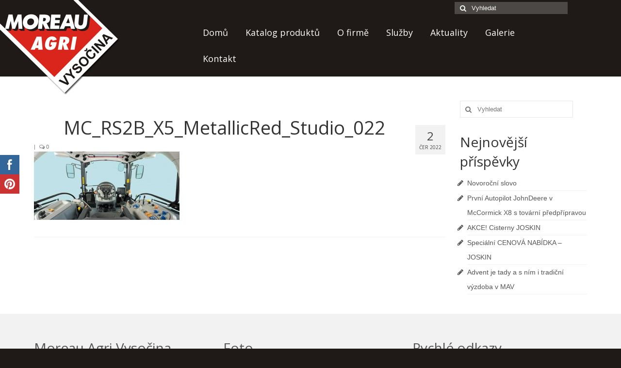

--- FILE ---
content_type: text/html; charset=UTF-8
request_url: https://www.moreauvysocina.cz/katalog/zemedelska-technika/traktory/mccormick/x50-885-113-hp/mc_rs2b_x5_metallicred_studio_022/
body_size: 12602
content:
<!DOCTYPE html>
<!--[if lt IE 7]>      <html class="no-js lt-ie9 lt-ie8 lt-ie7" lang="cs"> <![endif]-->
<!--[if IE 7]>         <html class="no-js lt-ie9 lt-ie8" lang="cs"> <![endif]-->
<!--[if IE 8]>         <html class="no-js lt-ie9" lang="cs"> <![endif]-->
<!--[if gt IE 8]><!--> <html class="no-js" lang="cs"> <!--<![endif]-->
<head>
  <meta charset="UTF-8">
  <meta name="viewport" content="width=device-width, initial-scale=1.0">
  <meta http-equiv="X-UA-Compatible" content="IE=edge">
  
	<!-- This site is optimized with the Yoast SEO plugin v14.6 - https://yoast.com/wordpress/plugins/seo/ -->
	<title>MC_RS2B_X5_MetallicRed_Studio_022 - Moreau Agri Vysočina</title>
	<meta name="robots" content="index, follow" />
	<meta name="googlebot" content="index, follow, max-snippet:-1, max-image-preview:large, max-video-preview:-1" />
	<meta name="bingbot" content="index, follow, max-snippet:-1, max-image-preview:large, max-video-preview:-1" />
	<link rel="canonical" href="https://www.moreauvysocina.cz/wp-content/uploads/2015/10/MC_RS2B_X5_MetallicRed_Studio_022.jpg" />
	<meta property="og:locale" content="cs_CZ" />
	<meta property="og:type" content="article" />
	<meta property="og:title" content="MC_RS2B_X5_MetallicRed_Studio_022" />
	<meta property="og:url" content="https://www.moreauvysocina.cz/wp-content/uploads/2015/10/MC_RS2B_X5_MetallicRed_Studio_022.jpg" />
	<meta property="og:site_name" content="Moreau Agri Vysočina" />
	<meta property="og:image" content="https://www.moreauvysocina.cz/wp-content/uploads/2015/10/MC_RS2B_X5_MetallicRed_Studio_022.jpg" />
	<meta property="og:image:width" content="1920" />
	<meta property="og:image:height" content="900" />
	<meta name="twitter:card" content="summary" />
	<script type="application/ld+json" class="yoast-schema-graph">{"@context":"https://schema.org","@graph":[{"@type":"WebSite","@id":"https://www.moreauvysocina.cz/#website","url":"https://www.moreauvysocina.cz/","name":"Moreau Agri Vyso\u010dina","description":"Zem\u011bd\u011blsk\u00e1 a stavebn\u00ed technika - prodej-servis","potentialAction":[{"@type":"SearchAction","target":"https://www.moreauvysocina.cz/?s={search_term_string}","query-input":"required name=search_term_string"}],"inLanguage":"cs"},{"@type":"WebPage","@id":"https://www.moreauvysocina.cz/wp-content/uploads/2015/10/MC_RS2B_X5_MetallicRed_Studio_022.jpg#webpage","url":"https://www.moreauvysocina.cz/wp-content/uploads/2015/10/MC_RS2B_X5_MetallicRed_Studio_022.jpg","name":"MC_RS2B_X5_MetallicRed_Studio_022 - Moreau Agri Vyso\u010dina","isPartOf":{"@id":"https://www.moreauvysocina.cz/#website"},"datePublished":"2022-06-02T11:26:37+00:00","dateModified":"2022-06-02T11:26:37+00:00","inLanguage":"cs","potentialAction":[{"@type":"ReadAction","target":["https://www.moreauvysocina.cz/wp-content/uploads/2015/10/MC_RS2B_X5_MetallicRed_Studio_022.jpg"]}]}]}</script>
	<!-- / Yoast SEO plugin. -->


<link rel='dns-prefetch' href='//fonts.googleapis.com' />
<link rel='dns-prefetch' href='//s.w.org' />
<link rel="alternate" type="application/rss+xml" title="Moreau Agri Vysočina &raquo; RSS zdroj" href="https://www.moreauvysocina.cz/feed/" />
<!-- This site uses the Google Analytics by MonsterInsights plugin v7.11.0 - Using Analytics tracking - https://www.monsterinsights.com/ -->
<script type="text/javascript" data-cfasync="false">
	var mi_version         = '7.11.0';
	var mi_track_user      = true;
	var mi_no_track_reason = '';
	
	var disableStr = 'ga-disable-UA-64657044-1';

	/* Function to detect opted out users */
	function __gaTrackerIsOptedOut() {
		return document.cookie.indexOf(disableStr + '=true') > -1;
	}

	/* Disable tracking if the opt-out cookie exists. */
	if ( __gaTrackerIsOptedOut() ) {
		window[disableStr] = true;
	}

	/* Opt-out function */
	function __gaTrackerOptout() {
	  document.cookie = disableStr + '=true; expires=Thu, 31 Dec 2099 23:59:59 UTC; path=/';
	  window[disableStr] = true;
	}

	if ( 'undefined' === typeof gaOptout ) {
		function gaOptout() {
			__gaTrackerOptout();
		}
	}
	
	if ( mi_track_user ) {
		(function(i,s,o,g,r,a,m){i['GoogleAnalyticsObject']=r;i[r]=i[r]||function(){
			(i[r].q=i[r].q||[]).push(arguments)},i[r].l=1*new Date();a=s.createElement(o),
			m=s.getElementsByTagName(o)[0];a.async=1;a.src=g;m.parentNode.insertBefore(a,m)
		})(window,document,'script','//www.google-analytics.com/analytics.js','__gaTracker');

		__gaTracker('create', 'UA-64657044-1', 'auto');
		__gaTracker('set', 'forceSSL', true);
		__gaTracker('send','pageview');
	} else {
		console.log( "" );
		(function() {
			/* https://developers.google.com/analytics/devguides/collection/analyticsjs/ */
			var noopfn = function() {
				return null;
			};
			var noopnullfn = function() {
				return null;
			};
			var Tracker = function() {
				return null;
			};
			var p = Tracker.prototype;
			p.get = noopfn;
			p.set = noopfn;
			p.send = noopfn;
			var __gaTracker = function() {
				var len = arguments.length;
				if ( len === 0 ) {
					return;
				}
				var f = arguments[len-1];
				if ( typeof f !== 'object' || f === null || typeof f.hitCallback !== 'function' ) {
					console.log( 'Not running function __gaTracker(' + arguments[0] + " ....) because you are not being tracked. " + mi_no_track_reason );
					return;
				}
				try {
					f.hitCallback();
				} catch (ex) {

				}
			};
			__gaTracker.create = function() {
				return new Tracker();
			};
			__gaTracker.getByName = noopnullfn;
			__gaTracker.getAll = function() {
				return [];
			};
			__gaTracker.remove = noopfn;
			window['__gaTracker'] = __gaTracker;
					})();
		}
</script>
<!-- / Google Analytics by MonsterInsights -->
		<script type="text/javascript">
			window._wpemojiSettings = {"baseUrl":"https:\/\/s.w.org\/images\/core\/emoji\/12.0.0-1\/72x72\/","ext":".png","svgUrl":"https:\/\/s.w.org\/images\/core\/emoji\/12.0.0-1\/svg\/","svgExt":".svg","source":{"concatemoji":"https:\/\/www.moreauvysocina.cz\/wp-includes\/js\/wp-emoji-release.min.js?ver=4ec2a5a7d8018e7cf13ff1a6404a9509"}};
			/*! This file is auto-generated */
			!function(e,a,t){var n,r,o,i=a.createElement("canvas"),p=i.getContext&&i.getContext("2d");function s(e,t){var a=String.fromCharCode;p.clearRect(0,0,i.width,i.height),p.fillText(a.apply(this,e),0,0);e=i.toDataURL();return p.clearRect(0,0,i.width,i.height),p.fillText(a.apply(this,t),0,0),e===i.toDataURL()}function c(e){var t=a.createElement("script");t.src=e,t.defer=t.type="text/javascript",a.getElementsByTagName("head")[0].appendChild(t)}for(o=Array("flag","emoji"),t.supports={everything:!0,everythingExceptFlag:!0},r=0;r<o.length;r++)t.supports[o[r]]=function(e){if(!p||!p.fillText)return!1;switch(p.textBaseline="top",p.font="600 32px Arial",e){case"flag":return s([127987,65039,8205,9895,65039],[127987,65039,8203,9895,65039])?!1:!s([55356,56826,55356,56819],[55356,56826,8203,55356,56819])&&!s([55356,57332,56128,56423,56128,56418,56128,56421,56128,56430,56128,56423,56128,56447],[55356,57332,8203,56128,56423,8203,56128,56418,8203,56128,56421,8203,56128,56430,8203,56128,56423,8203,56128,56447]);case"emoji":return!s([55357,56424,55356,57342,8205,55358,56605,8205,55357,56424,55356,57340],[55357,56424,55356,57342,8203,55358,56605,8203,55357,56424,55356,57340])}return!1}(o[r]),t.supports.everything=t.supports.everything&&t.supports[o[r]],"flag"!==o[r]&&(t.supports.everythingExceptFlag=t.supports.everythingExceptFlag&&t.supports[o[r]]);t.supports.everythingExceptFlag=t.supports.everythingExceptFlag&&!t.supports.flag,t.DOMReady=!1,t.readyCallback=function(){t.DOMReady=!0},t.supports.everything||(n=function(){t.readyCallback()},a.addEventListener?(a.addEventListener("DOMContentLoaded",n,!1),e.addEventListener("load",n,!1)):(e.attachEvent("onload",n),a.attachEvent("onreadystatechange",function(){"complete"===a.readyState&&t.readyCallback()})),(n=t.source||{}).concatemoji?c(n.concatemoji):n.wpemoji&&n.twemoji&&(c(n.twemoji),c(n.wpemoji)))}(window,document,window._wpemojiSettings);
		</script>
		<style type="text/css">
img.wp-smiley,
img.emoji {
	display: inline !important;
	border: none !important;
	box-shadow: none !important;
	height: 1em !important;
	width: 1em !important;
	margin: 0 .07em !important;
	vertical-align: -0.1em !important;
	background: none !important;
	padding: 0 !important;
}
</style>
	<link rel='stylesheet' id='wp-block-library-css'  href='https://www.moreauvysocina.cz/wp-includes/css/dist/block-library/style.min.css?ver=4ec2a5a7d8018e7cf13ff1a6404a9509' type='text/css' media='all' />
<link rel='stylesheet' id='contact-form-7-css'  href='https://www.moreauvysocina.cz/wp-content/plugins/contact-form-7/includes/css/styles.css?ver=5.2' type='text/css' media='all' />
<link rel='stylesheet' id='SFSImainCss-css'  href='https://www.moreauvysocina.cz/wp-content/plugins/ultimate-social-media-icons/css/sfsi-style.css?ver=2.6.9' type='text/css' media='all' />
<link rel='stylesheet' id='parent-style-css'  href='https://www.moreauvysocina.cz/wp-content/themes/virtue/style.css?ver=4ec2a5a7d8018e7cf13ff1a6404a9509' type='text/css' media='all' />
<link rel='stylesheet' id='dashicons-css'  href='https://www.moreauvysocina.cz/wp-includes/css/dashicons.min.css?ver=4ec2a5a7d8018e7cf13ff1a6404a9509' type='text/css' media='all' />
<link rel='stylesheet' id='kadence_theme-css'  href='https://www.moreauvysocina.cz/wp-content/themes/virtue/assets/css/virtue.css?ver=260' type='text/css' media='all' />
<link rel='stylesheet' id='virtue_skin-css'  href='https://www.moreauvysocina.cz/wp-content/themes/virtue/assets/css/skins/default.css' type='text/css' media='all' />
<link rel='stylesheet' id='roots_child-css'  href='https://www.moreauvysocina.cz/wp-content/themes/virtue-child/style.css' type='text/css' media='all' />
<link rel='stylesheet' id='redux-google-fonts-virtue-css'  href='https://fonts.googleapis.com/css?family=Lato%3A400%2C700%7COpen+Sans%3A400%2C700&#038;ver=1768206988' type='text/css' media='all' />
<script type='text/javascript'>
/* <![CDATA[ */
var monsterinsights_frontend = {"js_events_tracking":"true","download_extensions":"doc,pdf,ppt,zip,xls,docx,pptx,xlsx","inbound_paths":"[]","home_url":"https:\/\/www.moreauvysocina.cz","hash_tracking":"false"};
/* ]]> */
</script>
<script type='text/javascript' src='https://www.moreauvysocina.cz/wp-content/plugins/google-analytics-for-wordpress/assets/js/frontend.min.js?ver=7.11.0'></script>
<script type='text/javascript' src='https://www.moreauvysocina.cz/wp-includes/js/jquery/jquery.js?ver=1.12.4-wp'></script>
<script type='text/javascript' src='https://www.moreauvysocina.cz/wp-includes/js/jquery/jquery-migrate.min.js?ver=1.4.1'></script>
<script type='text/javascript' src='https://www.moreauvysocina.cz/wp-content/themes/virtue/assets/js/vendor/modernizr.min.js'></script>
<link rel='https://api.w.org/' href='https://www.moreauvysocina.cz/wp-json/' />
<link rel="EditURI" type="application/rsd+xml" title="RSD" href="https://www.moreauvysocina.cz/xmlrpc.php?rsd" />
<link rel="wlwmanifest" type="application/wlwmanifest+xml" href="https://www.moreauvysocina.cz/wp-includes/wlwmanifest.xml" /> 

<link rel='shortlink' href='https://www.moreauvysocina.cz/?p=7252' />
<link rel="alternate" type="application/json+oembed" href="https://www.moreauvysocina.cz/wp-json/oembed/1.0/embed?url=https%3A%2F%2Fwww.moreauvysocina.cz%2Fkatalog%2Fzemedelska-technika%2Ftraktory%2Fmccormick%2Fx50-885-113-hp%2Fmc_rs2b_x5_metallicred_studio_022%2F" />
<link rel="alternate" type="text/xml+oembed" href="https://www.moreauvysocina.cz/wp-json/oembed/1.0/embed?url=https%3A%2F%2Fwww.moreauvysocina.cz%2Fkatalog%2Fzemedelska-technika%2Ftraktory%2Fmccormick%2Fx50-885-113-hp%2Fmc_rs2b_x5_metallicred_studio_022%2F&#038;format=xml" />
<meta name="follow.[base64]" content="LZ6fuxETrllj4wPRM7ZK"/><!-- <meta name="NextGEN" version="3.3.6" /> -->
<link rel="apple-touch-icon" sizes="57x57" href="/wp-content/uploads/fbrfg/apple-touch-icon-57x57.png">
<link rel="apple-touch-icon" sizes="60x60" href="/wp-content/uploads/fbrfg/apple-touch-icon-60x60.png">
<link rel="apple-touch-icon" sizes="72x72" href="/wp-content/uploads/fbrfg/apple-touch-icon-72x72.png">
<link rel="apple-touch-icon" sizes="76x76" href="/wp-content/uploads/fbrfg/apple-touch-icon-76x76.png">
<link rel="apple-touch-icon" sizes="114x114" href="/wp-content/uploads/fbrfg/apple-touch-icon-114x114.png">
<link rel="apple-touch-icon" sizes="120x120" href="/wp-content/uploads/fbrfg/apple-touch-icon-120x120.png">
<link rel="apple-touch-icon" sizes="144x144" href="/wp-content/uploads/fbrfg/apple-touch-icon-144x144.png">
<link rel="apple-touch-icon" sizes="152x152" href="/wp-content/uploads/fbrfg/apple-touch-icon-152x152.png">
<link rel="apple-touch-icon" sizes="180x180" href="/wp-content/uploads/fbrfg/apple-touch-icon-180x180.png">
<link rel="icon" type="image/png" href="/wp-content/uploads/fbrfg/favicon-32x32.png" sizes="32x32">
<link rel="icon" type="image/png" href="/wp-content/uploads/fbrfg/android-chrome-192x192.png" sizes="192x192">
<link rel="icon" type="image/png" href="/wp-content/uploads/fbrfg/favicon-96x96.png" sizes="96x96">
<link rel="icon" type="image/png" href="/wp-content/uploads/fbrfg/favicon-16x16.png" sizes="16x16">
<link rel="manifest" href="/wp-content/uploads/fbrfg/manifest.json">
<link rel="mask-icon" href="/wp-content/uploads/fbrfg/safari-pinned-tab.svg" color="#5bbad5">
<link rel="shortcut icon" href="/wp-content/uploads/fbrfg/favicon.ico">
<meta name="msapplication-TileColor" content="#da532c">
<meta name="msapplication-TileImage" content="/wp-content/uploads/fbrfg/mstile-144x144.png">
<meta name="msapplication-config" content="/wp-content/uploads/fbrfg/browserconfig.xml">
<meta name="theme-color" content="#ffffff"><style type="text/css">#logo {padding-top:0px;}#logo {padding-bottom:0px;}#logo {margin-left:0px;}#logo {margin-right:0px;}#nav-main {margin-top:40px;}#nav-main {margin-bottom:10px;}.headerfont, .tp-caption {font-family:Open Sans;} 
  .topbarmenu ul li {font-family:Open Sans;}
  #kadbreadcrumbs {font-family:Verdana, Geneva, sans-serif;}.home-message:hover {background-color:#dd3333; background-color: rgba(221, 51, 51, 0.6);}
  nav.woocommerce-pagination ul li a:hover, .wp-pagenavi a:hover, .panel-heading .accordion-toggle, .variations .kad_radio_variations label:hover, .variations .kad_radio_variations label.selectedValue {border-color: #dd3333;}
  a, #nav-main ul.sf-menu ul li a:hover, .product_price ins .amount, .price ins .amount, .color_primary, .primary-color, #logo a.brand, #nav-main ul.sf-menu a:hover,
  .woocommerce-message:before, .woocommerce-info:before, #nav-second ul.sf-menu a:hover, .footerclass a:hover, .posttags a:hover, .subhead a:hover, .nav-trigger-case:hover .kad-menu-name, 
  .nav-trigger-case:hover .kad-navbtn, #kadbreadcrumbs a:hover, #wp-calendar a, .star-rating {color: #dd3333;}
.widget_price_filter .ui-slider .ui-slider-handle, .product_item .kad_add_to_cart:hover, .product_item:hover a.button:hover, .product_item:hover .kad_add_to_cart:hover, .kad-btn-primary, html .woocommerce-page .widget_layered_nav ul.yith-wcan-label li a:hover, html .woocommerce-page .widget_layered_nav ul.yith-wcan-label li.chosen a,
.product-category.grid_item a:hover h5, .woocommerce-message .button, .widget_layered_nav_filters ul li a, .widget_layered_nav ul li.chosen a, .wpcf7 input.wpcf7-submit, .yith-wcan .yith-wcan-reset-navigation,
#containerfooter .menu li a:hover, .bg_primary, .portfolionav a:hover, .home-iconmenu a:hover, p.demo_store, .topclass, #commentform .form-submit #submit, .kad-hover-bg-primary:hover, .widget_shopping_cart_content .checkout,
.login .form-row .button, .variations .kad_radio_variations label.selectedValue, #payment #place_order, .wpcf7 input.wpcf7-back, .shop_table .actions input[type=submit].checkout-button, .cart_totals .checkout-button, input[type="submit"].button, .order-actions .button  {background: #dd3333;}.topclass {background:transparent    ;}.headerclass {background:transparent    ;}.mobileclass {background:#ffffff    ;}body {background:#1f1a17 ; background-position: 0% 0%;   }.kad-hidepostauthortop, .postauthortop {display:none;}.product_item .product_details h5 {text-transform: none;}.product_item .product_details h5 {min-height:40px;}@media (min-width: 992px) {
.home-padding {
    padding: 2px 0 15px;
}
.sliderclass {
    padding: 0 0 15px;
}
header .container { 
margin: 0;
padding: 0;
}
#thelogo img {
position: absolute;
z-index: 100;
}
.page-header {
text-align: center;
border-top: 0;
}
h1.entry-title {
text-align:center;
}
#nav-main ul.sf-menu a {
padding: 1em;
}
}
#partneri .kad-wp-gallery .grid_item {
    min-height: 50px;
    text-align: center;
}
#partneri .kad-wp-gallery .grid_item img {
box-shadow: none;
    max-height: 50px;
    width: auto;
}
.home-iconmenu a h4, .home-iconmenu a p {
color: black;
}
.ngg-album-compactbox {
border:0 !important;
}
.ngg-album-compactbox:before, .ngg-album-compactbox:after {
border:0 !important;
}
.ngg-album-compact p {
display: none;
}
.home_blog .entry-content p {
text-align:justify;
}
@media only screen and (min-width : 1500px) {
#topbar {
    position: absolute;
    right: 0;
    margin-right: 2em;
    top: 50px;
}
}
@media only screen and (max-width : 1499px) {
#topbar {
z-index: 999;
}
}
@media only screen and (min-width : 992px) {
#topbar {
    position: absolute;
}
}</style><!--[if lt IE 9]>
<script src="https://www.moreauvysocina.cz/wp-content/themes/virtue/assets/js/vendor/respond.min.js"></script>
<![endif]-->
<style type="text/css" title="dynamic-css" class="options-output">header #logo a.brand,.logofont{font-family:Lato;line-height:40px;font-weight:400;font-style:normal;font-size:32px;}.kad_tagline{font-family:Lato;line-height:20px;font-weight:400;font-style:normal;color:#444444;font-size:14px;}.product_item .product_details h5{font-family:Lato;line-height:20px;font-weight:700;font-style:normal;font-size:16px;}h1{font-family:"Open Sans";line-height:40px;font-weight:normal;font-style:normal;font-size:38px;}h2{font-family:"Open Sans";line-height:40px;font-weight:normal;font-style:normal;font-size:32px;}h3{font-family:"Open Sans";line-height:40px;font-weight:400;font-style:normal;font-size:28px;}h4{font-family:"Open Sans";line-height:40px;font-weight:400;font-style:normal;font-size:24px;}h5{font-family:"Open Sans";line-height:24px;font-weight:700;font-style:normal;font-size:18px;}body{font-family:Verdana, Geneva, sans-serif;line-height:20px;font-weight:400;font-style:normal;font-size:14px;}#nav-main ul.sf-menu a{font-family:"Open Sans";line-height:18px;font-weight:400;font-style:normal;color:#ffffff;font-size:18px;}#nav-second ul.sf-menu a{font-family:"Open Sans";line-height:22px;font-weight:400;font-style:normal;font-size:18px;}.kad-nav-inner .kad-mnav, .kad-mobile-nav .kad-nav-inner li a,.nav-trigger-case{font-family:"Open Sans";line-height:20px;font-weight:400;font-style:normal;font-size:16px;}</style><link rel='stylesheet' id='nextgen_widgets_style-css'  href='https://www.moreauvysocina.cz/wp-content/plugins/nextgen-gallery/products/photocrati_nextgen/modules/widget/static/widgets.css?ver=3.3.6' type='text/css' media='all' />
<link rel='stylesheet' id='nextgen_basic_thumbnails_style-css'  href='https://www.moreauvysocina.cz/wp-content/plugins/nextgen-gallery/products/photocrati_nextgen/modules/nextgen_basic_gallery/static/thumbnails/nextgen_basic_thumbnails.css?ver=3.3.6' type='text/css' media='all' />
<link rel='stylesheet' id='ngg_trigger_buttons-css'  href='https://www.moreauvysocina.cz/wp-content/plugins/nextgen-gallery/products/photocrati_nextgen/modules/nextgen_gallery_display/static/trigger_buttons.css?ver=3.3.6' type='text/css' media='all' />
<link rel='stylesheet' id='fancybox-0-css'  href='https://www.moreauvysocina.cz/wp-content/plugins/nextgen-gallery/products/photocrati_nextgen/modules/lightbox/static/fancybox/jquery.fancybox-1.3.4.css?ver=3.3.6' type='text/css' media='all' />
<link rel='stylesheet' id='fontawesome_v4_shim_style-css'  href='https://use.fontawesome.com/releases/v5.3.1/css/v4-shims.css?ver=4ec2a5a7d8018e7cf13ff1a6404a9509' type='text/css' media='all' />
<link rel='stylesheet' id='fontawesome-css'  href='https://use.fontawesome.com/releases/v5.3.1/css/all.css?ver=4ec2a5a7d8018e7cf13ff1a6404a9509' type='text/css' media='all' />
<link rel='stylesheet' id='nextgen_pagination_style-css'  href='https://www.moreauvysocina.cz/wp-content/plugins/nextgen-gallery/products/photocrati_nextgen/modules/nextgen_pagination/static/style.css?ver=3.3.6' type='text/css' media='all' />
<link rel='stylesheet' id='nggallery-css'  href='https://www.moreauvysocina.cz/wp-content/plugins/nextgen-gallery/products/photocrati_nextgen/modules/ngglegacy/css/nggallery.css?ver=3.3.6' type='text/css' media='all' />
</head>
  <body class="attachment attachment-template-default single single-attachment postid-7252 attachmentid-7252 attachment-jpeg wide mc_rs2b_x5_metallicred_studio_022">
    <div id="wrapper" class="container">
    <div id="kt-skip-link"><a href="#content">Skip to Main Content</a></div><header class="banner headerclass" role="banner">
  <section id="topbar" class="topclass">
    <div class="container">
      <div class="row">
        <div class="col-md-6 col-sm-6 kad-topbar-left">
          <div class="topbarmenu clearfix">
                                            </div>
        </div><!-- close col-md-6 --> 
        <div class="col-md-6 col-sm-6 kad-topbar-right">
          <div id="topbar-search" class="topbar-widget">
            <form role="search" method="get" id="searchform" class="form-search" action="https://www.moreauvysocina.cz/">
  <label class="hide" for="s">Vyhledávání:</label>
  <input type="text" value="" name="s" id="s" class="search-query" placeholder="Vyhledat">
  <button type="submit" id="searchsubmit" class="search-icon"><i class="icon-search"></i></button>
</form>        </div>
        </div> <!-- close col-md-6-->
      </div> <!-- Close Row -->
    </div> <!-- Close Container -->
  </section>
  <div class="container">
    <div class="row">
          <div class="col-md-4 clearfix kad-header-left">
            <div id="logo" class="logocase">
              <a class="brand logofont" href="https://www.moreauvysocina.cz/">
                                  <div id="thelogo">
                    <img src="https://www.moreauvysocina.cz/wp-content/uploads/2015/09/logo.png" alt="Moreau Agri Vysočina" class="kad-standard-logo" />
                                      </div>
                              </a>
                         </div> <!-- Close #logo -->
       </div><!-- close logo span -->
                <div class="col-md-8 kad-header-right">
           <nav id="nav-main" class="clearfix" role="navigation">
              <ul id="menu-hlavni-menu" class="sf-menu"><li  class="menu-domu menu-item-5"><a href="/">Domů</a></li>
<li  class="menu-katalog-produktu sf-dropdown menu-item-127"><a href="#katalog">Katalog produktů</a>
<ul class="sf-dropdown-menu">
	<li  class="menu-zemedelska-technika menu-item-126"><a href="https://www.moreauvysocina.cz/katalog/zemedelska-technika/">Zemědělská technika</a></li>
	<li  class="menu-stavebni-technika menu-item-134"><a href="https://www.moreauvysocina.cz/katalog/stavebni-technika/">Stavební technika</a></li>
	<li  class="menu-bazar menu-item-431"><a href="/bazar/">Bazar</a></li>
	<li  class="menu-pronajem menu-item-2967"><a href="https://www.moreauvysocina.cz/pronajem-techniky/">Pronájem</a></li>
</ul>
</li>
<li  class="menu-o-firme menu-item-16"><a href="https://www.moreauvysocina.cz/o-firme/">O firmě</a></li>
<li  class="menu-sluzby menu-item-17"><a href="https://www.moreauvysocina.cz/sluzby/">Služby</a></li>
<li  class="menu-aktuality menu-item-21"><a href="https://www.moreauvysocina.cz/category/aktuality/">Aktuality</a></li>
<li  class="menu-galerie menu-item-19"><a href="https://www.moreauvysocina.cz/galerie/">Galerie</a></li>
<li  class="menu-kontakt sf-dropdown menu-item-20"><a href="https://www.moreauvysocina.cz/kontakt/">Kontakt</a>
<ul class="sf-dropdown-menu">
	<li  class="menu-kariera menu-item-6588"><a href="https://www.moreauvysocina.cz/kariera/">Kariéra</a></li>
</ul>
</li>
</ul>           </nav> 
          </div> <!-- Close menuclass-->
               
    </div> <!-- Close Row -->
               <div id="mobile-nav-trigger" class="nav-trigger">
              <button class="nav-trigger-case mobileclass collapsed" data-toggle="collapse" data-target=".kad-nav-collapse">
                <span class="kad-navbtn"><i class="icon-reorder"></i></span>
                <span class="kad-menu-name">Menu</span>
              </button>
            </div>
            <div id="kad-mobile-nav" class="kad-mobile-nav">
              <div class="kad-nav-inner mobileclass">
                <div class="kad-nav-collapse">
                <ul id="menu-hlavni-menu-1" class="kad-mnav"><li  class="menu-dom menu-item-5"><a href="/">Domů</a></li>
<li  class="menu-katalogprodukt sf-dropdown sf-dropdown-toggle menu-item-127"><a href="#katalog">Katalog produktů</a><span class="kad-submenu-accordion collapse-next  kad-submenu-accordion-open" data-parent=".kad-nav-collapse" data-toggle="collapse" data-target=""><i class="icon-chevron-down"></i><i class="icon-chevron-up"></i></span>
<ul class="sf-dropdown-menu collapse">
	<li  class="menu-zemdlsktechnika menu-item-126"><a href="https://www.moreauvysocina.cz/katalog/zemedelska-technika/">Zemědělská technika</a></li>
	<li  class="menu-stavebntechnika menu-item-134"><a href="https://www.moreauvysocina.cz/katalog/stavebni-technika/">Stavební technika</a></li>
	<li  class="menu-bazar menu-item-431"><a href="/bazar/">Bazar</a></li>
	<li  class="menu-pronjem menu-item-2967"><a href="https://www.moreauvysocina.cz/pronajem-techniky/">Pronájem</a></li>
</ul>
</li>
<li  class="menu-ofirm menu-item-16"><a href="https://www.moreauvysocina.cz/o-firme/">O firmě</a></li>
<li  class="menu-sluby menu-item-17"><a href="https://www.moreauvysocina.cz/sluzby/">Služby</a></li>
<li  class="menu-aktuality menu-item-21"><a href="https://www.moreauvysocina.cz/category/aktuality/">Aktuality</a></li>
<li  class="menu-galerie menu-item-19"><a href="https://www.moreauvysocina.cz/galerie/">Galerie</a></li>
<li  class="menu-kontakt sf-dropdown sf-dropdown-toggle menu-item-20"><a href="https://www.moreauvysocina.cz/kontakt/">Kontakt</a><span class="kad-submenu-accordion collapse-next  kad-submenu-accordion-open" data-parent=".kad-nav-collapse" data-toggle="collapse" data-target=""><i class="icon-chevron-down"></i><i class="icon-chevron-up"></i></span>
<ul class="sf-dropdown-menu collapse">
	<li  class="menu-karira menu-item-6588"><a href="https://www.moreauvysocina.cz/kariera/">Kariéra</a></li>
</ul>
</li>
</ul>               </div>
            </div>
          </div>   
           
  </div> <!-- Close Container -->
   
     </header>      <div class="wrap contentclass" role="document">

          <div id="content" class="container">
    <div class="row single-article" itemscope="" itemtype="http://schema.org/BlogPosting">
      <div class="main col-lg-9 col-md-8" role="main">
                  <article class="post-7252 attachment type-attachment status-inherit hentry">
                <div class="postmeta updated">
      <div class="postdate bg-lightgray headerfont" itemprop="datePublished">
      <span class="postday">2</span>
      Čer 2022    </div>
</div> 
    <header>
      <h1 class="entry-title" itemprop="name headline">MC_RS2B_X5_MetallicRed_Studio_022</h1>
      <div class="subhead">
    <span class="postauthortop author vcard">
    <i class="icon-user"></i> by  <span itemprop="author"><a href="https://www.moreauvysocina.cz/author/hajeka/" class="fn" rel="author">hajeka</a></span> |</span>
        <span class="kad-hidepostedin">|</span>
    <span class="postcommentscount">
    <i class="icon-comments-alt"></i> 0    </span>
</div>  
    </header>
    <div class="entry-content" itemprop="description articleBody">
      <p class="attachment"><a class="thumbnail" href='https://www.moreauvysocina.cz/wp-content/uploads/2015/10/MC_RS2B_X5_MetallicRed_Studio_022.jpg'><img width="300" height="141" src="https://www.moreauvysocina.cz/wp-content/uploads/2015/10/MC_RS2B_X5_MetallicRed_Studio_022-300x141.jpg" class="attachment-medium size-medium" alt="" srcset="https://www.moreauvysocina.cz/wp-content/uploads/2015/10/MC_RS2B_X5_MetallicRed_Studio_022-300x141.jpg 300w, https://www.moreauvysocina.cz/wp-content/uploads/2015/10/MC_RS2B_X5_MetallicRed_Studio_022-1024x480.jpg 1024w, https://www.moreauvysocina.cz/wp-content/uploads/2015/10/MC_RS2B_X5_MetallicRed_Studio_022-768x360.jpg 768w, https://www.moreauvysocina.cz/wp-content/uploads/2015/10/MC_RS2B_X5_MetallicRed_Studio_022-1536x720.jpg 1536w, https://www.moreauvysocina.cz/wp-content/uploads/2015/10/MC_RS2B_X5_MetallicRed_Studio_022.jpg 1920w" sizes="(max-width: 300px) 100vw, 300px" /></a></p>
    </div>
    <footer class="single-footer">
                                  </footer>
      </article>
</div>

            
                      <aside class="col-lg-3 col-md-4 kad-sidebar" role="complementary">
              <div class="sidebar">
                <section id="search-3" class="widget-1 widget-first widget widget_search"><div class="widget-inner"><form role="search" method="get" id="searchform" class="form-search" action="https://www.moreauvysocina.cz/">
  <label class="hide" for="s">Vyhledávání:</label>
  <input type="text" value="" name="s" id="s" class="search-query" placeholder="Vyhledat">
  <button type="submit" id="searchsubmit" class="search-icon"><i class="icon-search"></i></button>
</form></div></section>		<section id="recent-posts-3" class="widget-2 widget-last widget widget_recent_entries"><div class="widget-inner">		<h3>Nejnovější příspěvky</h3>		<ul>
											<li>
					<a href="https://www.moreauvysocina.cz/novorocni-slovo-2/">Novoroční slovo</a>
									</li>
											<li>
					<a href="https://www.moreauvysocina.cz/prvni-autopilot-johndeere-v-mccormick-x8-s-tovarni-predpripravou/">První Autopilot JohnDeere v McCormick X8 s tovární předpřípravou</a>
									</li>
											<li>
					<a href="https://www.moreauvysocina.cz/akce-cisterny-joskin/">AKCE! Cisterny JOSKIN</a>
									</li>
											<li>
					<a href="https://www.moreauvysocina.cz/specialni-cenova-nabidka-joskin/">Speciální CENOVÁ NABÍDKA &#8211; JOSKIN</a>
									</li>
											<li>
					<a href="https://www.moreauvysocina.cz/advent-je-tady-a-s-nim-i-tradicni-vyzdoba-v-mav/">Advent je tady a s ním i tradiční výzdoba v MAV</a>
									</li>
					</ul>
		</div></section>              </div><!-- /.sidebar -->
            </aside><!-- /aside -->
                    </div><!-- /.row-->
        </div><!-- /.content -->
      </div><!-- /.wrap -->
      <footer id="containerfooter" class="footerclass" role="contentinfo">
  <div class="container">
  	<div class="row">
  		 
					<div class="col-md-4 footercol1">
					<div class="widget-1 widget-first footer-widget"><aside id="text-5" class="widget widget_text"><h3>Moreau Agri Vysočina</h3>			<div class="textwidget">MOREAU AGRI VYSOČINA spol. s r.o.,<br>
Maršovice 87,<br>
592 31 Nové Město na Moravě<br>
tel./fax: 566 617 553, 566 617 819</div>
		</aside></div>					</div> 
            					 
					<div class="col-md-4 footercol2">
					<div class="widget-1 widget-first footer-widget"><aside id="ngg-images-4" class="widget ngg_images"><div class="hslice" id="ngg-webslice"><h3>Foto</h3><div class="ngg-widget entry-content">
            <a href="https://www.moreauvysocina.cz/wp-content/gallery/vysocina-zetor-show-2024/13A8735.jpg"
           title=" "
           data-image-id='576'
           class="ngg-fancybox" rel="a8704edab2fcce875ede62ef48f32659"           ><img title="13A8735"
                 alt="13A8735"
                 src="https://www.moreauvysocina.cz/wp-content/gallery/vysocina-zetor-show-2024/thumbs/thumbs_13A8735.jpg"
                 width="100"
                 height="75"
            /></a>
            <a href="https://www.moreauvysocina.cz/wp-content/gallery/vysocina-zetor-show-2024/13A8581.jpg"
           title=" "
           data-image-id='575'
           class="ngg-fancybox" rel="a8704edab2fcce875ede62ef48f32659"           ><img title="13A8581"
                 alt="13A8581"
                 src="https://www.moreauvysocina.cz/wp-content/gallery/vysocina-zetor-show-2024/thumbs/thumbs_13A8581.jpg"
                 width="100"
                 height="75"
            /></a>
            <a href="https://www.moreauvysocina.cz/wp-content/gallery/vysocina-zetor-show-2024/13A8563.jpg"
           title=" "
           data-image-id='574'
           class="ngg-fancybox" rel="a8704edab2fcce875ede62ef48f32659"           ><img title="13A8563"
                 alt="13A8563"
                 src="https://www.moreauvysocina.cz/wp-content/gallery/vysocina-zetor-show-2024/thumbs/thumbs_13A8563.jpg"
                 width="100"
                 height="75"
            /></a>
            <a href="https://www.moreauvysocina.cz/wp-content/gallery/vysocina-zetor-show-2024/13A8541.jpg"
           title=" "
           data-image-id='573'
           class="ngg-fancybox" rel="a8704edab2fcce875ede62ef48f32659"           ><img title="13A8541"
                 alt="13A8541"
                 src="https://www.moreauvysocina.cz/wp-content/gallery/vysocina-zetor-show-2024/thumbs/thumbs_13A8541.jpg"
                 width="100"
                 height="75"
            /></a>
            <a href="https://www.moreauvysocina.cz/wp-content/gallery/vysocina-zetor-show-2024/13A8513.jpg"
           title=" "
           data-image-id='572'
           class="ngg-fancybox" rel="a8704edab2fcce875ede62ef48f32659"           ><img title="13A8513"
                 alt="13A8513"
                 src="https://www.moreauvysocina.cz/wp-content/gallery/vysocina-zetor-show-2024/thumbs/thumbs_13A8513.jpg"
                 width="100"
                 height="75"
            /></a>
            <a href="https://www.moreauvysocina.cz/wp-content/gallery/vysocina-zetor-show-2024/13A8466.jpg"
           title=" "
           data-image-id='571'
           class="ngg-fancybox" rel="a8704edab2fcce875ede62ef48f32659"           ><img title="13A8466"
                 alt="13A8466"
                 src="https://www.moreauvysocina.cz/wp-content/gallery/vysocina-zetor-show-2024/thumbs/thumbs_13A8466.jpg"
                 width="100"
                 height="75"
            /></a>
    </div>

</div></aside></div>					</div> 
		        		         
					<div class="col-md-4 footercol3">
					<div class="widget-1 widget-first footer-widget"><aside id="nav_menu-4" class="widget widget_nav_menu"><h3>Rychlé odkazy</h3><ul id="menu-menu-v-paticce" class="menu"><li  class="menu-domu menu-item-1470"><a href="https://www.moreauvysocina.cz/">Domů</a></li>
<li  class="menu-katalog-produktu menu-item-1471"><a href="https://www.moreauvysocina.cz/katalog/">Katalog produktů</a></li>
<li  class="menu-kontakt menu-item-1472"><a href="https://www.moreauvysocina.cz/kontakt/">Kontakt</a></li>
<li  class="menu-sluzby menu-item-1473"><a href="https://www.moreauvysocina.cz/sluzby/">Služby</a></li>
</ul></aside></div>					</div> 
	            			        </div>
        <div class="footercredits clearfix">
    		
    		        	<p>&copy; 2026 Moreau Agri Vysočina</p>
    	</div>

  </div>

</footer>

<!-- ngg_resource_manager_marker --><script type='text/javascript'>
/* <![CDATA[ */
var wpcf7 = {"apiSettings":{"root":"https:\/\/www.moreauvysocina.cz\/wp-json\/contact-form-7\/v1","namespace":"contact-form-7\/v1"}};
/* ]]> */
</script>
<script type='text/javascript' src='https://www.moreauvysocina.cz/wp-content/plugins/contact-form-7/includes/js/scripts.js?ver=5.2'></script>
<script type='text/javascript' src='https://www.moreauvysocina.cz/wp-includes/js/jquery/ui/core.min.js?ver=1.11.4'></script>
<script type='text/javascript' src='https://www.moreauvysocina.cz/wp-content/plugins/ultimate-social-media-icons/js/shuffle/modernizr.custom.min.js?ver=4ec2a5a7d8018e7cf13ff1a6404a9509'></script>
<script type='text/javascript' src='https://www.moreauvysocina.cz/wp-content/plugins/ultimate-social-media-icons/js/shuffle/jquery.shuffle.min.js?ver=4ec2a5a7d8018e7cf13ff1a6404a9509'></script>
<script type='text/javascript' src='https://www.moreauvysocina.cz/wp-content/plugins/ultimate-social-media-icons/js/shuffle/random-shuffle-min.js?ver=4ec2a5a7d8018e7cf13ff1a6404a9509'></script>
<script type='text/javascript'>
/* <![CDATA[ */
var sfsi_icon_ajax_object = {"ajax_url":"https:\/\/www.moreauvysocina.cz\/wp-admin\/admin-ajax.php","plugin_url":"https:\/\/www.moreauvysocina.cz\/wp-content\/plugins\/ultimate-social-media-icons\/"};
/* ]]> */
</script>
<script type='text/javascript' src='https://www.moreauvysocina.cz/wp-content/plugins/ultimate-social-media-icons/js/custom.js?ver=2.6.9'></script>
<script type='text/javascript' src='https://www.moreauvysocina.cz/wp-content/plugins/wp-gallery-custom-links/wp-gallery-custom-links.js?ver=1.1'></script>
<script type='text/javascript' src='https://www.moreauvysocina.cz/wp-includes/js/imagesloaded.min.js?ver=3.2.0'></script>
<script type='text/javascript' src='https://www.moreauvysocina.cz/wp-includes/js/masonry.min.js?ver=3.3.2'></script>
<script type='text/javascript' src='https://www.moreauvysocina.cz/wp-content/themes/virtue/assets/js/min/plugins-min.js?ver=260'></script>
<script type='text/javascript' src='https://www.moreauvysocina.cz/wp-content/themes/virtue/assets/js/main.js?ver=260'></script>
<script type='text/javascript' src='https://www.moreauvysocina.cz/wp-includes/js/wp-embed.min.js?ver=4ec2a5a7d8018e7cf13ff1a6404a9509'></script>
<script type='text/javascript'>
/* <![CDATA[ */
var photocrati_ajax = {"url":"https:\/\/www.moreauvysocina.cz\/index.php?photocrati_ajax=1","wp_home_url":"https:\/\/www.moreauvysocina.cz","wp_site_url":"https:\/\/www.moreauvysocina.cz","wp_root_url":"https:\/\/www.moreauvysocina.cz","wp_plugins_url":"https:\/\/www.moreauvysocina.cz\/wp-content\/plugins","wp_content_url":"https:\/\/www.moreauvysocina.cz\/wp-content","wp_includes_url":"https:\/\/www.moreauvysocina.cz\/wp-includes\/","ngg_param_slug":"nggallery"};
/* ]]> */
</script>
<script type='text/javascript' src='https://www.moreauvysocina.cz/wp-content/plugins/nextgen-gallery/products/photocrati_nextgen/modules/ajax/static/ajax.min.js?ver=3.3.6'></script>
<script type='text/javascript'>
/* <![CDATA[ */

var galleries = {};
galleries.gallery_a8704edab2fcce875ede62ef48f32659 = {"id":null,"ids":null,"source":"recent","src":"","container_ids":[],"gallery_ids":[],"album_ids":[],"tag_ids":[],"display_type":"photocrati-nextgen_basic_thumbnails","display":"","exclusions":[],"order_by":"sortorder","order_direction":"ASC","image_ids":[],"entity_ids":[],"tagcloud":false,"returns":"included","slug":"widget-ngg-images-4","sortorder":[],"display_settings":{"override_thumbnail_settings":"0","thumbnail_width":"240","thumbnail_height":"160","thumbnail_crop":"1","images_per_page":6,"number_of_columns":"0","ajax_pagination":"0","show_all_in_lightbox":false,"use_imagebrowser_effect":false,"show_slideshow_link":false,"slideshow_link_text":"[Zobrazit prezentaci]","template":"\/var\/www\/moreauvysocinacz\/data\/www\/moreauvysocina.cz\/www\/wp-content\/plugins\/nextgen-gallery\/products\/photocrati_nextgen\/modules\/widget\/templates\/display_gallery.php","use_lightbox_effect":true,"display_no_images_error":1,"disable_pagination":true,"thumbnail_quality":"100","thumbnail_watermark":0,"ngg_triggers_display":"never","_errors":[],"display_view":"default","maximum_entity_count":6,"image_type":"thumb","show_thumbnail_link":false,"image_width":100,"image_height":75,"widget_setting_title":"Foto","widget_setting_before_widget":"<div class=\"widget-1 widget-first footer-widget\"><aside id=\"ngg-images-4\" class=\"widget ngg_images\"><div class=\"hslice\" id=\"ngg-webslice\">","widget_setting_before_title":"<h3>","widget_setting_after_widget":"<\/div><\/aside><\/div>","widget_setting_after_title":"<\/h3>","widget_setting_width":100,"widget_setting_height":75,"widget_setting_show_setting":"thumbnail","widget_setting_widget_id":"ngg-images-4"},"excluded_container_ids":[],"maximum_entity_count":6,"__defaults_set":true,"_errors":[],"ID":"a8704edab2fcce875ede62ef48f32659"};
galleries.gallery_a8704edab2fcce875ede62ef48f32659.wordpress_page_root = "https:\/\/www.moreauvysocina.cz\/katalog\/zemedelska-technika\/traktory\/mccormick\/x50-885-113-hp\/mc_rs2b_x5_metallicred_studio_022\/";
var nextgen_lightbox_settings = {"static_path":"https:\/\/www.moreauvysocina.cz\/wp-content\/plugins\/nextgen-gallery\/products\/photocrati_nextgen\/modules\/lightbox\/static\/{placeholder}","context":"nextgen_images"};
/* ]]> */
</script>
<script type='text/javascript' src='https://www.moreauvysocina.cz/wp-content/plugins/nextgen-gallery/products/photocrati_nextgen/modules/nextgen_gallery_display/static/common.js?ver=3.3.6'></script>
<script type='text/javascript'>
            var nggLastTimeoutVal = 1000;

			var nggRetryFailedImage = function(img) {
				setTimeout(function(){
					img.src = img.src;
				}, nggLastTimeoutVal);
			
				nggLastTimeoutVal += 500;
			}
        
</script>
<script type='text/javascript' src='https://www.moreauvysocina.cz/wp-content/plugins/nextgen-gallery/products/photocrati_nextgen/modules/nextgen_basic_gallery/static/thumbnails/nextgen_basic_thumbnails.js?ver=3.3.6'></script>
<script type='text/javascript' src='https://www.moreauvysocina.cz/wp-content/plugins/nextgen-gallery/products/photocrati_nextgen/modules/lightbox/static/lightbox_context.js?ver=3.3.6'></script>
<script type='text/javascript' src='https://www.moreauvysocina.cz/wp-content/plugins/nextgen-gallery/products/photocrati_nextgen/modules/lightbox/static/fancybox/jquery.easing-1.3.pack.js?ver=3.3.6'></script>
<script type='text/javascript' src='https://www.moreauvysocina.cz/wp-content/plugins/nextgen-gallery/products/photocrati_nextgen/modules/lightbox/static/fancybox/jquery.fancybox-1.3.4.pack.js?ver=3.3.6'></script>
<script type='text/javascript' src='https://www.moreauvysocina.cz/wp-content/plugins/nextgen-gallery/products/photocrati_nextgen/modules/lightbox/static/fancybox/nextgen_fancybox_init.js?ver=3.3.6'></script>
<script type='text/javascript' src='https://use.fontawesome.com/releases/v5.3.1/js/v4-shims.js?ver=5.3.1'></script>
<script type='text/javascript' defer integrity="sha384-kW+oWsYx3YpxvjtZjFXqazFpA7UP/MbiY4jvs+RWZo2+N94PFZ36T6TFkc9O3qoB" crossorigin="anonymous" data-auto-replace-svg="false" data-keep-original-source="false" data-search-pseudo-elements src='https://use.fontawesome.com/releases/v5.3.1/js/all.js?ver=5.3.1'></script>
			<!--facebook like and share js -->
			<div id="fb-root"></div>
			<script>
				(function(d, s, id) {
					var js, fjs = d.getElementsByTagName(s)[0];
					if (d.getElementById(id)) return;
					js = d.createElement(s);
					js.id = id;
					js.src = "//connect.facebook.net/en_US/sdk.js#xfbml=1&version=v2.5";
					fjs.parentNode.insertBefore(js, fjs);
				}(document, 'script', 'facebook-jssdk'));
			</script>
		<script>
window.addEventListener('sfsi_functions_loaded', function() {
    if (typeof sfsi_responsive_toggle == 'function') {
        sfsi_responsive_toggle(0);
        // console.log('sfsi_responsive_toggle');

    }
})
</script>
			<style type="text/css">
						</style>
							<style>
				.sfsi_premium_desktop_display {
					display: none;
				}

				@media (min-width: 782px) {
					.sfsi_premium_desktop_display {
						display: block !important;
					}
				}

				.sfsi_premium_mobile_display {
					display: none;
				}

				@media (max-width: 784px) {
					.sfsi_premium_mobile_display {;
						display: flex !important;
						z-index: 10000;
					}

					.sfsi_premium_sticky_icon_item_container.sfsi_premium_sticky_custom_icon {
						width: inherit !important;
					}
				}
				</style>

				<div class="sfsi_sticky_icons_container_wrapper">	<div class='sfsi_premium_desktop_display sfsi_premium_sticky_icons_container sfsi_premium_sticky_left_button_container sfsi_premium_sticky_up ' style='text-align:center;'>		<a target='_blank' href='https://www.facebook.com/Moreau-Agri-Vysoina-103049882274465' style='display:block;' class= >
			<div class='sfsi_premium_sticky_icon_item_container sfsi_responsive_icon_facebook_container' >
				<img style='max-height: 25px;display:unset;margin:0' class='sfsi_premium_wicon' src='https://www.moreauvysocina.cz/wp-content/plugins/ultimate-social-media-icons/images/responsive-icon/facebook.svg'>
			</div>
		</a>

		<a target='_blank' href='https://twitter.com/intent/tweet?text=Hey%2C+check+out+this+cool+site+I+found%3A+www.yourname.com+%23Topic+via%40my_twitter_name&url=https%3A%2F%2Fwww.moreauvysocina.cz%2Fkatalog%2Fzemedelska-technika%2Ftraktory%2Fmccormick%2Fx50-885-113-hp%2Fmc_rs2b_x5_metallicred_studio_022%2F' style='display:none;' class= >
			<div class='sfsi_premium_sticky_icon_item_container sfsi_responsive_icon_twitter_container' >
				<img style='max-height: 25px;display:unset;margin:0' class='sfsi_premium_wicon' src='https://www.moreauvysocina.cz/wp-content/plugins/ultimate-social-media-icons/images/responsive-icon/Twitter.svg'>
			</div>
		</a>

		<a target='_blank' href='https://api.follow.it/widgets/icon/[base64]/OA==/' style='display:none;' class= >
			<div class='sfsi_premium_sticky_icon_item_container sfsi_responsive_icon_follow_container' >
				<img style='max-height: 25px;display:unset;margin:0' class='sfsi_premium_wicon' src='https://www.moreauvysocina.cz/wp-content/plugins/ultimate-social-media-icons/images/responsive-icon/Follow.png'>
			</div>
		</a>

		<a target='_blank' href='https://www.instagram.com/moreauagrivysocina_official/' style='display:block;' class= >
			<div class='sfsi_premium_sticky_icon_item_container sfsi_responsive_icon_pinterest_container' >
				<img style='max-height: 25px;display:unset;margin:0' class='sfsi_premium_wicon' src='https://www.moreauvysocina.cz/wp-content/plugins/ultimate-social-media-icons/images/responsive-icon/Pinterest.svg'>
			</div>
		</a>

</div></div><!--end responsive_icons-->			</div>
		    <script>
        window.addEventListener('sfsi_functions_loaded', function() {
            if (typeof sfsi_plugin_version == 'function') {
                sfsi_plugin_version(2.68);
            }
        });

        function sfsi_processfurther(ref) {
            var feed_id = '[base64]';
            var feedtype = 8;
            var email = jQuery(ref).find('input[name="email"]').val();
            var filter = /^([a-zA-Z0-9_\.\-])+\@(([a-zA-Z0-9\-])+\.)+([a-zA-Z0-9]{2,4})+$/;
            if ((email != "Enter your email") && (filter.test(email))) {
                if (feedtype == "8") {
                    var url = "https://api.follow.it/subscription-form/" + feed_id + "/" + feedtype;
                    window.open(url, "popupwindow", "scrollbars=yes,width=1080,height=760");
                    return true;
                }
            } else {
                alert("Please enter email address");
                jQuery(ref).find('input[name="email"]').focus();
                return false;
            }
        }
    </script>
    <style type="text/css" aria-selected="true">
        .sfsi_subscribe_Popinner {
            width: 100% !important;

            height: auto !important;

            padding: 18px 0px !important;

            background-color: #ffffff !important;
        }
        .sfsi_subscribe_Popinner form {
            margin: 0 20px !important;
        }
        .sfsi_subscribe_Popinner h5 {
            font-family: Helvetica,Arial,sans-serif !important;

            font-weight: bold !important;

            color: #000000 !important;

            font-size: 16px !important;

            text-align: center !important;
            margin: 0 0 10px !important;
            padding: 0 !important;
        }
        .sfsi_subscription_form_field {
            margin: 5px 0 !important;
            width: 100% !important;
            display: inline-flex;
            display: -webkit-inline-flex;
        }

        .sfsi_subscription_form_field input {
            width: 100% !important;
            padding: 10px 0px !important;
        }

        .sfsi_subscribe_Popinner input[type=email] {
            font-family: Helvetica,Arial,sans-serif !important;

            font-style: normal !important;

            color:  !important;

            font-size: 14px !important;

            text-align: center !important;
        }

        .sfsi_subscribe_Popinner input[type=email]::-webkit-input-placeholder {

            font-family: Helvetica,Arial,sans-serif !important;

            font-style: normal !important;

            color:  !important;

            font-size: 14px !important;

            text-align: center !important;
        }
        .sfsi_subscribe_Popinner input[type=email]:-moz-placeholder {
            /* Firefox 18- */

            font-family: Helvetica,Arial,sans-serif !important;

            font-style: normal !important;

            color:  !important;

            font-size: 14px !important;

            text-align: center !important;

        }

        .sfsi_subscribe_Popinner input[type=email]::-moz-placeholder {
            /* Firefox 19+ */
            font-family: Helvetica,Arial,sans-serif !important;

            font-style: normal !important;

            color:  !important;

            font-size: 14px !important;

            text-align: center !important;

        }

        .sfsi_subscribe_Popinner input[type=email]:-ms-input-placeholder {
            font-family: Helvetica,Arial,sans-serif !important;

            font-style: normal !important;

            color:  !important;

            font-size: 14px !important;

            text-align: center !important;
        }

        .sfsi_subscribe_Popinner input[type=submit] {
            font-family: Helvetica,Arial,sans-serif !important;

            font-weight: bold !important;

            color: #000000 !important;

            font-size: 16px !important;

            text-align: center !important;

            background-color: #dedede !important;
        }

        .sfsi_shortcode_container {
            float: left;
        }

        .sfsi_shortcode_container .norm_row .sfsi_wDiv {
            position: relative !important;
        }

        .sfsi_shortcode_container .sfsi_holders {
            display: none;
        }

            </style>

    </div><!--Wrapper-->
  </body>
</html>
